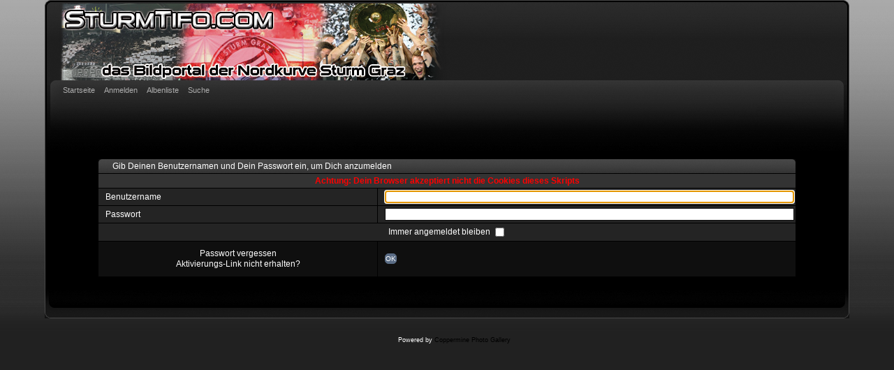

--- FILE ---
content_type: text/html; charset=utf-8
request_url: https://www.sturmtifo.com/gallery/login.php?reload_once&referer=displayimage.php%3Falbum%3D487%26pid%3D13731&message_id=fa1d8cd3bd9614571c20529450a27b3c&message_icon=info
body_size: 8019
content:
<!DOCTYPE html PUBLIC "-//W3C//DTD XHTML 1.0 Transitional//EN"
   "http://www.w3.org/TR/xhtml1/DTD/xhtml1-transitional.dtd">
<html xmlns="http://www.w3.org/1999/xhtml" xml:lang="en" lang="en" dir="ltr">
<head>
<meta http-equiv="Content-Type" content="text/html; charset=utf-8" />
<meta http-equiv="Pragma" content="no-cache" />
<title>Anmeldung (Login) - SturmTifo.com .:. das Bildportal der Nordkurve Sturm Graz .:. all images © SturmTifo.com .:. Contact: office@sturmtifo.com</title>

<link rel="stylesheet" href="css/coppermine.css" type="text/css" />
<link rel="stylesheet" href="themes/curve/style.css" type="text/css" />
<link rel="shortcut icon" href="favicon.ico" />
<!-- Begin IE6 support -->
<!--[if lt IE 7]>
<style>
body {behavior: url(themes/curve/csshover3.htc );}
.dropmenu li {width: 1px;} .dropmenu li a.firstlevel span.firstlevel {white-space: nowrap;} .main_menu {overflow: auto;}
</style>
<![endif]-->
<!-- End IE6 support -->
<script type="text/javascript">
/* <![CDATA[ */
    var js_vars = {"site_url":"https:\/\/www.sturmtifo.com\/gallery","debug":false,"icon_dir":"images\/icons\/","lang_close":"Schlie\u00dfen","icon_close_path":"images\/icons\/close.png"};
/* ]]> */
</script>
<script type="text/javascript" src="js/jquery-1.12.4.js"></script>
<script type="text/javascript" src="js/jquery-migrate-1.4.1.js"></script>
<script type="text/javascript" src="js/scripts.js"></script>
<script type="text/javascript" src="js/jquery.greybox.js"></script>
<script type="text/javascript" src="js/jquery.elastic.js"></script>

<!--
  SVN version info:
  Coppermine version: 1.5.8
  $HeadURL: https://coppermine.svn.sourceforge.net/svnroot/coppermine/trunk/cpg1.5.x/themes/curve/template.html $
  $Revision: 7805 $
-->
</head>
<body>
    
    <div id="cpg_logo_block_outer">
        <div class="cpg_logo_block_inner">
            <div id="cpg_logo_block_logo">
                <a href="index.php">
                    <img src="themes/curve/images/coppermine-logo.png" border="0" width="700" height="110" alt="" />
                </a>
            </div>

            <div class="clearer"></div>
        </div>
    </div>
    <div id="cpg_header_block_outer">
        <div class="cpg_header_block_inner">
            <div id="main_menu">
                    
<ul class="dropmenu">
<!-- BEGIN home -->
                <li>
                    <a href="index.php" title="Gehe zur Startseite" class="firstlevel"><span class="firstlevel">Startseite</span></a>
                    <ul>
                     
                    
                    
                    </ul>
                </li>


<!-- END home -->



<!-- BEGIN login -->
                <li>
                    <a href="login.php" title="Anmelden" class="firstlevel"><span class="firstlevel">Anmelden</span></a>
                </li>
<!-- END login -->

</ul>

                    
<ul class="dropmenu">

<!-- BEGIN album_list -->
                <li>
                    <a href="index.php?cat=0" title="Gehe zur Albenliste" class="firstlevel"><span class="firstlevel">Albenliste</span></a>
                    <ul>
<!-- BEGIN lastup -->
                        <li>
                            <a href="thumbnails.php?album=lastup" title="Neueste Uploads" rel="nofollow"><span>Neueste Uploads</span></a>
                        </li>
<!-- END lastup -->
<!-- BEGIN lastcom -->
                        <li>
                            <a href="thumbnails.php?album=lastcom" title="Neueste Kommentare" rel="nofollow" ><span>Neueste Kommentare</span></a>
                        </li>
<!-- END lastcom -->
<!-- BEGIN topn -->
                        <li>
                            <a href="thumbnails.php?album=topn" title="Am meisten angesehen" rel="nofollow"><span>Am meisten angesehen</span></a>
                        </li>
<!-- END topn -->
<!-- BEGIN toprated -->
                        <li>
                            <a href="thumbnails.php?album=toprated" title="Am besten bewertet" rel="nofollow"><span>Am besten bewertet</span></a>
                        </li>
<!-- END toprated -->
<!-- BEGIN favpics -->
                        <li>
                            <a href="thumbnails.php?album=favpics" title="Meine Favoriten" rel="nofollow"><span>Meine Favoriten</span></a>
                        </li>
<!-- END favpics -->
<!-- BEGIN browse_by_date -->
                        
<!-- END browse_by_date -->
                    </ul>
                </li>
<!-- END album_list -->
<!-- BEGIN search -->
                <li>
                    <a href="search.php" title="Suche" class="firstlevel"><span class="firstlevel">Suche</span></a>
                </li>
<!-- END search -->
</ul>
                
                    
            </div><!-- Begin IE7 support --><img src="images/spacer.gif" class="menuheight" alt="" /><!-- End IE7 support -->
            <div class="clearer"></div>
            
        </div>
    </div>
    <div id="cpg_main_block_outer">
        <div class="cpg_main_block_inner">
            <form action="login.php?referer=displayimage.php%3Falbum%3D487%26pid%3D13731" method="post" name="loginbox" id="cpgform">
<!-- Start standard table -->
<table align="center" width="1000" cellspacing="1" cellpadding="0" class="maintable ">
        <tr>
                <td class="" colspan="2">
                    <div class="cpg_starttable_outer">
                        <div class="cpg_starttable_inner">
                            Gib Deinen Benutzernamen und Dein Passwort ein, um Dich anzumelden
                        </div>
                    </div>
                </td>
        </tr>
                  
                                    <tr>
                      <td colspan="2" align="center" class="tableh2">
                          <span style="color:red"><strong>Achtung: Dein Browser akzeptiert nicht die Cookies dieses Skripts</strong></span>
                      </td>
                  </tr>

                  <tr>
                      <td class="tableb" width="40%">Benutzername</td>
                      <td class="tableb" width="60%"><input type="text" class="textinput" name="username" style="width: 100%" tabindex="1" /></td>
                  </tr>
                  <tr>
                      <td class="tableb">Passwort</td>
                      <td class="tableb"><input type="password" class="textinput" name="password" style="width: 100%" tabindex="2" /></td>
                  </tr>
                  <tr>
                      <td colspan="2" align="center" class="tableb"><label for="remember_me">Immer angemeldet bleiben </label><input name="remember_me" id="remember_me" type="checkbox" class="checkbox" value="1" tabindex="3" /></td>
                  </tr>
                  <tr>
                      <td align="center" class="tablef">
                          <a href="forgot_passwd.php" class="topmenu">Passwort vergessen</a>
                          <br /><a href="send_activation.php" class="topmenu">Aktivierungs-Link nicht erhalten?</a>
                      </td>
                      <td align="left" class="tablef">
                        <!--<input name="submitted" type="submit" class="button" value="Anmeldung (Login)" tabindex="4" />-->
                        <button type="submit" class="button" name="submitted" value="OK"  tabindex="4">OK</button>
                      </td>
                  </tr>
</table>
<!-- End standard table -->

</form>
<script language="javascript" type="text/javascript">
<!--
document.loginbox.username.focus();
-->
</script>
            <br /> <!-- workaround for issue 64492 - do not remove the line break! -->
        </div>
    </div>
    <div id="cpg_footer_block_outer">
        <div class="cpg_footer_block_inner">
            
            
<div class="footer" align="center" style="padding:10px;display:block;visibility:visible; font-family: Verdana,Arial,sans-serif;">Powered by <a href="http://coppermine-gallery.net/" title="Coppermine Photo Gallery" rel="external">Coppermine Photo Gallery</a></div>
        </div>
    </div>
<!--Coppermine Photo Gallery 1.6.12 (stable)-->
</body>
</html>
